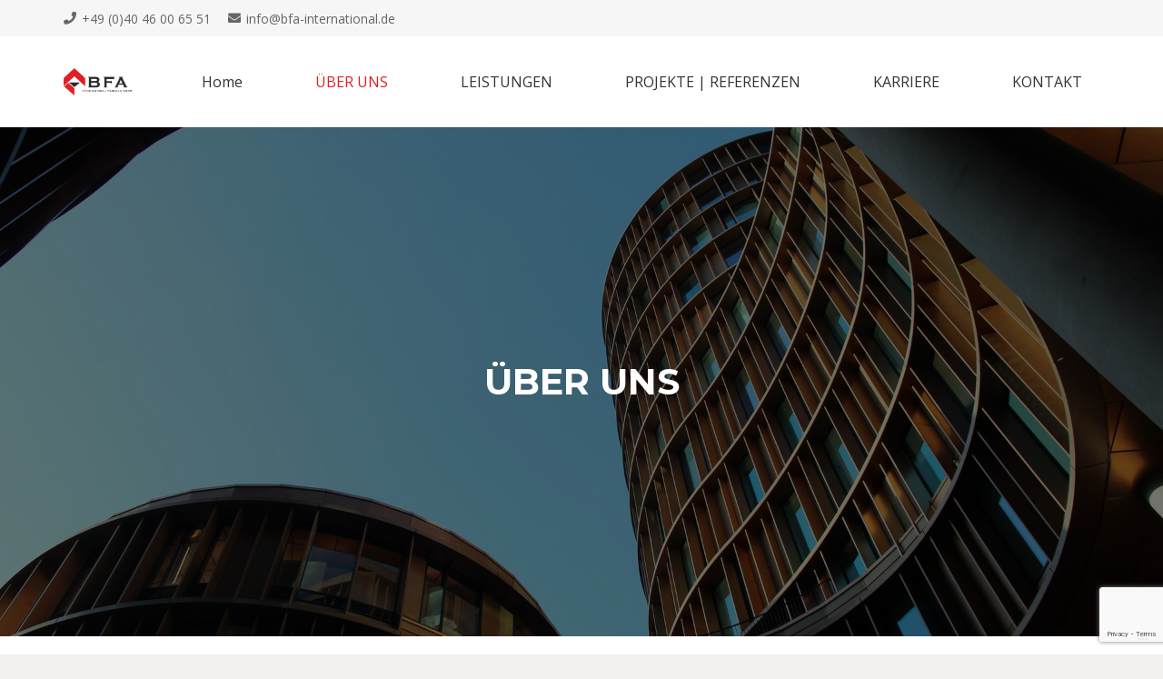

--- FILE ---
content_type: text/html; charset=utf-8
request_url: https://www.google.com/recaptcha/api2/anchor?ar=1&k=6Lcu4wAdAAAAAAw4b8_0VzDmNP-03mwfs23aRK5z&co=aHR0cHM6Ly93d3cuYmZhLWludGVybmF0aW9uYWwuZGU6NDQz&hl=en&v=PoyoqOPhxBO7pBk68S4YbpHZ&size=invisible&anchor-ms=20000&execute-ms=30000&cb=jfxgp22583d3
body_size: 48549
content:
<!DOCTYPE HTML><html dir="ltr" lang="en"><head><meta http-equiv="Content-Type" content="text/html; charset=UTF-8">
<meta http-equiv="X-UA-Compatible" content="IE=edge">
<title>reCAPTCHA</title>
<style type="text/css">
/* cyrillic-ext */
@font-face {
  font-family: 'Roboto';
  font-style: normal;
  font-weight: 400;
  font-stretch: 100%;
  src: url(//fonts.gstatic.com/s/roboto/v48/KFO7CnqEu92Fr1ME7kSn66aGLdTylUAMa3GUBHMdazTgWw.woff2) format('woff2');
  unicode-range: U+0460-052F, U+1C80-1C8A, U+20B4, U+2DE0-2DFF, U+A640-A69F, U+FE2E-FE2F;
}
/* cyrillic */
@font-face {
  font-family: 'Roboto';
  font-style: normal;
  font-weight: 400;
  font-stretch: 100%;
  src: url(//fonts.gstatic.com/s/roboto/v48/KFO7CnqEu92Fr1ME7kSn66aGLdTylUAMa3iUBHMdazTgWw.woff2) format('woff2');
  unicode-range: U+0301, U+0400-045F, U+0490-0491, U+04B0-04B1, U+2116;
}
/* greek-ext */
@font-face {
  font-family: 'Roboto';
  font-style: normal;
  font-weight: 400;
  font-stretch: 100%;
  src: url(//fonts.gstatic.com/s/roboto/v48/KFO7CnqEu92Fr1ME7kSn66aGLdTylUAMa3CUBHMdazTgWw.woff2) format('woff2');
  unicode-range: U+1F00-1FFF;
}
/* greek */
@font-face {
  font-family: 'Roboto';
  font-style: normal;
  font-weight: 400;
  font-stretch: 100%;
  src: url(//fonts.gstatic.com/s/roboto/v48/KFO7CnqEu92Fr1ME7kSn66aGLdTylUAMa3-UBHMdazTgWw.woff2) format('woff2');
  unicode-range: U+0370-0377, U+037A-037F, U+0384-038A, U+038C, U+038E-03A1, U+03A3-03FF;
}
/* math */
@font-face {
  font-family: 'Roboto';
  font-style: normal;
  font-weight: 400;
  font-stretch: 100%;
  src: url(//fonts.gstatic.com/s/roboto/v48/KFO7CnqEu92Fr1ME7kSn66aGLdTylUAMawCUBHMdazTgWw.woff2) format('woff2');
  unicode-range: U+0302-0303, U+0305, U+0307-0308, U+0310, U+0312, U+0315, U+031A, U+0326-0327, U+032C, U+032F-0330, U+0332-0333, U+0338, U+033A, U+0346, U+034D, U+0391-03A1, U+03A3-03A9, U+03B1-03C9, U+03D1, U+03D5-03D6, U+03F0-03F1, U+03F4-03F5, U+2016-2017, U+2034-2038, U+203C, U+2040, U+2043, U+2047, U+2050, U+2057, U+205F, U+2070-2071, U+2074-208E, U+2090-209C, U+20D0-20DC, U+20E1, U+20E5-20EF, U+2100-2112, U+2114-2115, U+2117-2121, U+2123-214F, U+2190, U+2192, U+2194-21AE, U+21B0-21E5, U+21F1-21F2, U+21F4-2211, U+2213-2214, U+2216-22FF, U+2308-230B, U+2310, U+2319, U+231C-2321, U+2336-237A, U+237C, U+2395, U+239B-23B7, U+23D0, U+23DC-23E1, U+2474-2475, U+25AF, U+25B3, U+25B7, U+25BD, U+25C1, U+25CA, U+25CC, U+25FB, U+266D-266F, U+27C0-27FF, U+2900-2AFF, U+2B0E-2B11, U+2B30-2B4C, U+2BFE, U+3030, U+FF5B, U+FF5D, U+1D400-1D7FF, U+1EE00-1EEFF;
}
/* symbols */
@font-face {
  font-family: 'Roboto';
  font-style: normal;
  font-weight: 400;
  font-stretch: 100%;
  src: url(//fonts.gstatic.com/s/roboto/v48/KFO7CnqEu92Fr1ME7kSn66aGLdTylUAMaxKUBHMdazTgWw.woff2) format('woff2');
  unicode-range: U+0001-000C, U+000E-001F, U+007F-009F, U+20DD-20E0, U+20E2-20E4, U+2150-218F, U+2190, U+2192, U+2194-2199, U+21AF, U+21E6-21F0, U+21F3, U+2218-2219, U+2299, U+22C4-22C6, U+2300-243F, U+2440-244A, U+2460-24FF, U+25A0-27BF, U+2800-28FF, U+2921-2922, U+2981, U+29BF, U+29EB, U+2B00-2BFF, U+4DC0-4DFF, U+FFF9-FFFB, U+10140-1018E, U+10190-1019C, U+101A0, U+101D0-101FD, U+102E0-102FB, U+10E60-10E7E, U+1D2C0-1D2D3, U+1D2E0-1D37F, U+1F000-1F0FF, U+1F100-1F1AD, U+1F1E6-1F1FF, U+1F30D-1F30F, U+1F315, U+1F31C, U+1F31E, U+1F320-1F32C, U+1F336, U+1F378, U+1F37D, U+1F382, U+1F393-1F39F, U+1F3A7-1F3A8, U+1F3AC-1F3AF, U+1F3C2, U+1F3C4-1F3C6, U+1F3CA-1F3CE, U+1F3D4-1F3E0, U+1F3ED, U+1F3F1-1F3F3, U+1F3F5-1F3F7, U+1F408, U+1F415, U+1F41F, U+1F426, U+1F43F, U+1F441-1F442, U+1F444, U+1F446-1F449, U+1F44C-1F44E, U+1F453, U+1F46A, U+1F47D, U+1F4A3, U+1F4B0, U+1F4B3, U+1F4B9, U+1F4BB, U+1F4BF, U+1F4C8-1F4CB, U+1F4D6, U+1F4DA, U+1F4DF, U+1F4E3-1F4E6, U+1F4EA-1F4ED, U+1F4F7, U+1F4F9-1F4FB, U+1F4FD-1F4FE, U+1F503, U+1F507-1F50B, U+1F50D, U+1F512-1F513, U+1F53E-1F54A, U+1F54F-1F5FA, U+1F610, U+1F650-1F67F, U+1F687, U+1F68D, U+1F691, U+1F694, U+1F698, U+1F6AD, U+1F6B2, U+1F6B9-1F6BA, U+1F6BC, U+1F6C6-1F6CF, U+1F6D3-1F6D7, U+1F6E0-1F6EA, U+1F6F0-1F6F3, U+1F6F7-1F6FC, U+1F700-1F7FF, U+1F800-1F80B, U+1F810-1F847, U+1F850-1F859, U+1F860-1F887, U+1F890-1F8AD, U+1F8B0-1F8BB, U+1F8C0-1F8C1, U+1F900-1F90B, U+1F93B, U+1F946, U+1F984, U+1F996, U+1F9E9, U+1FA00-1FA6F, U+1FA70-1FA7C, U+1FA80-1FA89, U+1FA8F-1FAC6, U+1FACE-1FADC, U+1FADF-1FAE9, U+1FAF0-1FAF8, U+1FB00-1FBFF;
}
/* vietnamese */
@font-face {
  font-family: 'Roboto';
  font-style: normal;
  font-weight: 400;
  font-stretch: 100%;
  src: url(//fonts.gstatic.com/s/roboto/v48/KFO7CnqEu92Fr1ME7kSn66aGLdTylUAMa3OUBHMdazTgWw.woff2) format('woff2');
  unicode-range: U+0102-0103, U+0110-0111, U+0128-0129, U+0168-0169, U+01A0-01A1, U+01AF-01B0, U+0300-0301, U+0303-0304, U+0308-0309, U+0323, U+0329, U+1EA0-1EF9, U+20AB;
}
/* latin-ext */
@font-face {
  font-family: 'Roboto';
  font-style: normal;
  font-weight: 400;
  font-stretch: 100%;
  src: url(//fonts.gstatic.com/s/roboto/v48/KFO7CnqEu92Fr1ME7kSn66aGLdTylUAMa3KUBHMdazTgWw.woff2) format('woff2');
  unicode-range: U+0100-02BA, U+02BD-02C5, U+02C7-02CC, U+02CE-02D7, U+02DD-02FF, U+0304, U+0308, U+0329, U+1D00-1DBF, U+1E00-1E9F, U+1EF2-1EFF, U+2020, U+20A0-20AB, U+20AD-20C0, U+2113, U+2C60-2C7F, U+A720-A7FF;
}
/* latin */
@font-face {
  font-family: 'Roboto';
  font-style: normal;
  font-weight: 400;
  font-stretch: 100%;
  src: url(//fonts.gstatic.com/s/roboto/v48/KFO7CnqEu92Fr1ME7kSn66aGLdTylUAMa3yUBHMdazQ.woff2) format('woff2');
  unicode-range: U+0000-00FF, U+0131, U+0152-0153, U+02BB-02BC, U+02C6, U+02DA, U+02DC, U+0304, U+0308, U+0329, U+2000-206F, U+20AC, U+2122, U+2191, U+2193, U+2212, U+2215, U+FEFF, U+FFFD;
}
/* cyrillic-ext */
@font-face {
  font-family: 'Roboto';
  font-style: normal;
  font-weight: 500;
  font-stretch: 100%;
  src: url(//fonts.gstatic.com/s/roboto/v48/KFO7CnqEu92Fr1ME7kSn66aGLdTylUAMa3GUBHMdazTgWw.woff2) format('woff2');
  unicode-range: U+0460-052F, U+1C80-1C8A, U+20B4, U+2DE0-2DFF, U+A640-A69F, U+FE2E-FE2F;
}
/* cyrillic */
@font-face {
  font-family: 'Roboto';
  font-style: normal;
  font-weight: 500;
  font-stretch: 100%;
  src: url(//fonts.gstatic.com/s/roboto/v48/KFO7CnqEu92Fr1ME7kSn66aGLdTylUAMa3iUBHMdazTgWw.woff2) format('woff2');
  unicode-range: U+0301, U+0400-045F, U+0490-0491, U+04B0-04B1, U+2116;
}
/* greek-ext */
@font-face {
  font-family: 'Roboto';
  font-style: normal;
  font-weight: 500;
  font-stretch: 100%;
  src: url(//fonts.gstatic.com/s/roboto/v48/KFO7CnqEu92Fr1ME7kSn66aGLdTylUAMa3CUBHMdazTgWw.woff2) format('woff2');
  unicode-range: U+1F00-1FFF;
}
/* greek */
@font-face {
  font-family: 'Roboto';
  font-style: normal;
  font-weight: 500;
  font-stretch: 100%;
  src: url(//fonts.gstatic.com/s/roboto/v48/KFO7CnqEu92Fr1ME7kSn66aGLdTylUAMa3-UBHMdazTgWw.woff2) format('woff2');
  unicode-range: U+0370-0377, U+037A-037F, U+0384-038A, U+038C, U+038E-03A1, U+03A3-03FF;
}
/* math */
@font-face {
  font-family: 'Roboto';
  font-style: normal;
  font-weight: 500;
  font-stretch: 100%;
  src: url(//fonts.gstatic.com/s/roboto/v48/KFO7CnqEu92Fr1ME7kSn66aGLdTylUAMawCUBHMdazTgWw.woff2) format('woff2');
  unicode-range: U+0302-0303, U+0305, U+0307-0308, U+0310, U+0312, U+0315, U+031A, U+0326-0327, U+032C, U+032F-0330, U+0332-0333, U+0338, U+033A, U+0346, U+034D, U+0391-03A1, U+03A3-03A9, U+03B1-03C9, U+03D1, U+03D5-03D6, U+03F0-03F1, U+03F4-03F5, U+2016-2017, U+2034-2038, U+203C, U+2040, U+2043, U+2047, U+2050, U+2057, U+205F, U+2070-2071, U+2074-208E, U+2090-209C, U+20D0-20DC, U+20E1, U+20E5-20EF, U+2100-2112, U+2114-2115, U+2117-2121, U+2123-214F, U+2190, U+2192, U+2194-21AE, U+21B0-21E5, U+21F1-21F2, U+21F4-2211, U+2213-2214, U+2216-22FF, U+2308-230B, U+2310, U+2319, U+231C-2321, U+2336-237A, U+237C, U+2395, U+239B-23B7, U+23D0, U+23DC-23E1, U+2474-2475, U+25AF, U+25B3, U+25B7, U+25BD, U+25C1, U+25CA, U+25CC, U+25FB, U+266D-266F, U+27C0-27FF, U+2900-2AFF, U+2B0E-2B11, U+2B30-2B4C, U+2BFE, U+3030, U+FF5B, U+FF5D, U+1D400-1D7FF, U+1EE00-1EEFF;
}
/* symbols */
@font-face {
  font-family: 'Roboto';
  font-style: normal;
  font-weight: 500;
  font-stretch: 100%;
  src: url(//fonts.gstatic.com/s/roboto/v48/KFO7CnqEu92Fr1ME7kSn66aGLdTylUAMaxKUBHMdazTgWw.woff2) format('woff2');
  unicode-range: U+0001-000C, U+000E-001F, U+007F-009F, U+20DD-20E0, U+20E2-20E4, U+2150-218F, U+2190, U+2192, U+2194-2199, U+21AF, U+21E6-21F0, U+21F3, U+2218-2219, U+2299, U+22C4-22C6, U+2300-243F, U+2440-244A, U+2460-24FF, U+25A0-27BF, U+2800-28FF, U+2921-2922, U+2981, U+29BF, U+29EB, U+2B00-2BFF, U+4DC0-4DFF, U+FFF9-FFFB, U+10140-1018E, U+10190-1019C, U+101A0, U+101D0-101FD, U+102E0-102FB, U+10E60-10E7E, U+1D2C0-1D2D3, U+1D2E0-1D37F, U+1F000-1F0FF, U+1F100-1F1AD, U+1F1E6-1F1FF, U+1F30D-1F30F, U+1F315, U+1F31C, U+1F31E, U+1F320-1F32C, U+1F336, U+1F378, U+1F37D, U+1F382, U+1F393-1F39F, U+1F3A7-1F3A8, U+1F3AC-1F3AF, U+1F3C2, U+1F3C4-1F3C6, U+1F3CA-1F3CE, U+1F3D4-1F3E0, U+1F3ED, U+1F3F1-1F3F3, U+1F3F5-1F3F7, U+1F408, U+1F415, U+1F41F, U+1F426, U+1F43F, U+1F441-1F442, U+1F444, U+1F446-1F449, U+1F44C-1F44E, U+1F453, U+1F46A, U+1F47D, U+1F4A3, U+1F4B0, U+1F4B3, U+1F4B9, U+1F4BB, U+1F4BF, U+1F4C8-1F4CB, U+1F4D6, U+1F4DA, U+1F4DF, U+1F4E3-1F4E6, U+1F4EA-1F4ED, U+1F4F7, U+1F4F9-1F4FB, U+1F4FD-1F4FE, U+1F503, U+1F507-1F50B, U+1F50D, U+1F512-1F513, U+1F53E-1F54A, U+1F54F-1F5FA, U+1F610, U+1F650-1F67F, U+1F687, U+1F68D, U+1F691, U+1F694, U+1F698, U+1F6AD, U+1F6B2, U+1F6B9-1F6BA, U+1F6BC, U+1F6C6-1F6CF, U+1F6D3-1F6D7, U+1F6E0-1F6EA, U+1F6F0-1F6F3, U+1F6F7-1F6FC, U+1F700-1F7FF, U+1F800-1F80B, U+1F810-1F847, U+1F850-1F859, U+1F860-1F887, U+1F890-1F8AD, U+1F8B0-1F8BB, U+1F8C0-1F8C1, U+1F900-1F90B, U+1F93B, U+1F946, U+1F984, U+1F996, U+1F9E9, U+1FA00-1FA6F, U+1FA70-1FA7C, U+1FA80-1FA89, U+1FA8F-1FAC6, U+1FACE-1FADC, U+1FADF-1FAE9, U+1FAF0-1FAF8, U+1FB00-1FBFF;
}
/* vietnamese */
@font-face {
  font-family: 'Roboto';
  font-style: normal;
  font-weight: 500;
  font-stretch: 100%;
  src: url(//fonts.gstatic.com/s/roboto/v48/KFO7CnqEu92Fr1ME7kSn66aGLdTylUAMa3OUBHMdazTgWw.woff2) format('woff2');
  unicode-range: U+0102-0103, U+0110-0111, U+0128-0129, U+0168-0169, U+01A0-01A1, U+01AF-01B0, U+0300-0301, U+0303-0304, U+0308-0309, U+0323, U+0329, U+1EA0-1EF9, U+20AB;
}
/* latin-ext */
@font-face {
  font-family: 'Roboto';
  font-style: normal;
  font-weight: 500;
  font-stretch: 100%;
  src: url(//fonts.gstatic.com/s/roboto/v48/KFO7CnqEu92Fr1ME7kSn66aGLdTylUAMa3KUBHMdazTgWw.woff2) format('woff2');
  unicode-range: U+0100-02BA, U+02BD-02C5, U+02C7-02CC, U+02CE-02D7, U+02DD-02FF, U+0304, U+0308, U+0329, U+1D00-1DBF, U+1E00-1E9F, U+1EF2-1EFF, U+2020, U+20A0-20AB, U+20AD-20C0, U+2113, U+2C60-2C7F, U+A720-A7FF;
}
/* latin */
@font-face {
  font-family: 'Roboto';
  font-style: normal;
  font-weight: 500;
  font-stretch: 100%;
  src: url(//fonts.gstatic.com/s/roboto/v48/KFO7CnqEu92Fr1ME7kSn66aGLdTylUAMa3yUBHMdazQ.woff2) format('woff2');
  unicode-range: U+0000-00FF, U+0131, U+0152-0153, U+02BB-02BC, U+02C6, U+02DA, U+02DC, U+0304, U+0308, U+0329, U+2000-206F, U+20AC, U+2122, U+2191, U+2193, U+2212, U+2215, U+FEFF, U+FFFD;
}
/* cyrillic-ext */
@font-face {
  font-family: 'Roboto';
  font-style: normal;
  font-weight: 900;
  font-stretch: 100%;
  src: url(//fonts.gstatic.com/s/roboto/v48/KFO7CnqEu92Fr1ME7kSn66aGLdTylUAMa3GUBHMdazTgWw.woff2) format('woff2');
  unicode-range: U+0460-052F, U+1C80-1C8A, U+20B4, U+2DE0-2DFF, U+A640-A69F, U+FE2E-FE2F;
}
/* cyrillic */
@font-face {
  font-family: 'Roboto';
  font-style: normal;
  font-weight: 900;
  font-stretch: 100%;
  src: url(//fonts.gstatic.com/s/roboto/v48/KFO7CnqEu92Fr1ME7kSn66aGLdTylUAMa3iUBHMdazTgWw.woff2) format('woff2');
  unicode-range: U+0301, U+0400-045F, U+0490-0491, U+04B0-04B1, U+2116;
}
/* greek-ext */
@font-face {
  font-family: 'Roboto';
  font-style: normal;
  font-weight: 900;
  font-stretch: 100%;
  src: url(//fonts.gstatic.com/s/roboto/v48/KFO7CnqEu92Fr1ME7kSn66aGLdTylUAMa3CUBHMdazTgWw.woff2) format('woff2');
  unicode-range: U+1F00-1FFF;
}
/* greek */
@font-face {
  font-family: 'Roboto';
  font-style: normal;
  font-weight: 900;
  font-stretch: 100%;
  src: url(//fonts.gstatic.com/s/roboto/v48/KFO7CnqEu92Fr1ME7kSn66aGLdTylUAMa3-UBHMdazTgWw.woff2) format('woff2');
  unicode-range: U+0370-0377, U+037A-037F, U+0384-038A, U+038C, U+038E-03A1, U+03A3-03FF;
}
/* math */
@font-face {
  font-family: 'Roboto';
  font-style: normal;
  font-weight: 900;
  font-stretch: 100%;
  src: url(//fonts.gstatic.com/s/roboto/v48/KFO7CnqEu92Fr1ME7kSn66aGLdTylUAMawCUBHMdazTgWw.woff2) format('woff2');
  unicode-range: U+0302-0303, U+0305, U+0307-0308, U+0310, U+0312, U+0315, U+031A, U+0326-0327, U+032C, U+032F-0330, U+0332-0333, U+0338, U+033A, U+0346, U+034D, U+0391-03A1, U+03A3-03A9, U+03B1-03C9, U+03D1, U+03D5-03D6, U+03F0-03F1, U+03F4-03F5, U+2016-2017, U+2034-2038, U+203C, U+2040, U+2043, U+2047, U+2050, U+2057, U+205F, U+2070-2071, U+2074-208E, U+2090-209C, U+20D0-20DC, U+20E1, U+20E5-20EF, U+2100-2112, U+2114-2115, U+2117-2121, U+2123-214F, U+2190, U+2192, U+2194-21AE, U+21B0-21E5, U+21F1-21F2, U+21F4-2211, U+2213-2214, U+2216-22FF, U+2308-230B, U+2310, U+2319, U+231C-2321, U+2336-237A, U+237C, U+2395, U+239B-23B7, U+23D0, U+23DC-23E1, U+2474-2475, U+25AF, U+25B3, U+25B7, U+25BD, U+25C1, U+25CA, U+25CC, U+25FB, U+266D-266F, U+27C0-27FF, U+2900-2AFF, U+2B0E-2B11, U+2B30-2B4C, U+2BFE, U+3030, U+FF5B, U+FF5D, U+1D400-1D7FF, U+1EE00-1EEFF;
}
/* symbols */
@font-face {
  font-family: 'Roboto';
  font-style: normal;
  font-weight: 900;
  font-stretch: 100%;
  src: url(//fonts.gstatic.com/s/roboto/v48/KFO7CnqEu92Fr1ME7kSn66aGLdTylUAMaxKUBHMdazTgWw.woff2) format('woff2');
  unicode-range: U+0001-000C, U+000E-001F, U+007F-009F, U+20DD-20E0, U+20E2-20E4, U+2150-218F, U+2190, U+2192, U+2194-2199, U+21AF, U+21E6-21F0, U+21F3, U+2218-2219, U+2299, U+22C4-22C6, U+2300-243F, U+2440-244A, U+2460-24FF, U+25A0-27BF, U+2800-28FF, U+2921-2922, U+2981, U+29BF, U+29EB, U+2B00-2BFF, U+4DC0-4DFF, U+FFF9-FFFB, U+10140-1018E, U+10190-1019C, U+101A0, U+101D0-101FD, U+102E0-102FB, U+10E60-10E7E, U+1D2C0-1D2D3, U+1D2E0-1D37F, U+1F000-1F0FF, U+1F100-1F1AD, U+1F1E6-1F1FF, U+1F30D-1F30F, U+1F315, U+1F31C, U+1F31E, U+1F320-1F32C, U+1F336, U+1F378, U+1F37D, U+1F382, U+1F393-1F39F, U+1F3A7-1F3A8, U+1F3AC-1F3AF, U+1F3C2, U+1F3C4-1F3C6, U+1F3CA-1F3CE, U+1F3D4-1F3E0, U+1F3ED, U+1F3F1-1F3F3, U+1F3F5-1F3F7, U+1F408, U+1F415, U+1F41F, U+1F426, U+1F43F, U+1F441-1F442, U+1F444, U+1F446-1F449, U+1F44C-1F44E, U+1F453, U+1F46A, U+1F47D, U+1F4A3, U+1F4B0, U+1F4B3, U+1F4B9, U+1F4BB, U+1F4BF, U+1F4C8-1F4CB, U+1F4D6, U+1F4DA, U+1F4DF, U+1F4E3-1F4E6, U+1F4EA-1F4ED, U+1F4F7, U+1F4F9-1F4FB, U+1F4FD-1F4FE, U+1F503, U+1F507-1F50B, U+1F50D, U+1F512-1F513, U+1F53E-1F54A, U+1F54F-1F5FA, U+1F610, U+1F650-1F67F, U+1F687, U+1F68D, U+1F691, U+1F694, U+1F698, U+1F6AD, U+1F6B2, U+1F6B9-1F6BA, U+1F6BC, U+1F6C6-1F6CF, U+1F6D3-1F6D7, U+1F6E0-1F6EA, U+1F6F0-1F6F3, U+1F6F7-1F6FC, U+1F700-1F7FF, U+1F800-1F80B, U+1F810-1F847, U+1F850-1F859, U+1F860-1F887, U+1F890-1F8AD, U+1F8B0-1F8BB, U+1F8C0-1F8C1, U+1F900-1F90B, U+1F93B, U+1F946, U+1F984, U+1F996, U+1F9E9, U+1FA00-1FA6F, U+1FA70-1FA7C, U+1FA80-1FA89, U+1FA8F-1FAC6, U+1FACE-1FADC, U+1FADF-1FAE9, U+1FAF0-1FAF8, U+1FB00-1FBFF;
}
/* vietnamese */
@font-face {
  font-family: 'Roboto';
  font-style: normal;
  font-weight: 900;
  font-stretch: 100%;
  src: url(//fonts.gstatic.com/s/roboto/v48/KFO7CnqEu92Fr1ME7kSn66aGLdTylUAMa3OUBHMdazTgWw.woff2) format('woff2');
  unicode-range: U+0102-0103, U+0110-0111, U+0128-0129, U+0168-0169, U+01A0-01A1, U+01AF-01B0, U+0300-0301, U+0303-0304, U+0308-0309, U+0323, U+0329, U+1EA0-1EF9, U+20AB;
}
/* latin-ext */
@font-face {
  font-family: 'Roboto';
  font-style: normal;
  font-weight: 900;
  font-stretch: 100%;
  src: url(//fonts.gstatic.com/s/roboto/v48/KFO7CnqEu92Fr1ME7kSn66aGLdTylUAMa3KUBHMdazTgWw.woff2) format('woff2');
  unicode-range: U+0100-02BA, U+02BD-02C5, U+02C7-02CC, U+02CE-02D7, U+02DD-02FF, U+0304, U+0308, U+0329, U+1D00-1DBF, U+1E00-1E9F, U+1EF2-1EFF, U+2020, U+20A0-20AB, U+20AD-20C0, U+2113, U+2C60-2C7F, U+A720-A7FF;
}
/* latin */
@font-face {
  font-family: 'Roboto';
  font-style: normal;
  font-weight: 900;
  font-stretch: 100%;
  src: url(//fonts.gstatic.com/s/roboto/v48/KFO7CnqEu92Fr1ME7kSn66aGLdTylUAMa3yUBHMdazQ.woff2) format('woff2');
  unicode-range: U+0000-00FF, U+0131, U+0152-0153, U+02BB-02BC, U+02C6, U+02DA, U+02DC, U+0304, U+0308, U+0329, U+2000-206F, U+20AC, U+2122, U+2191, U+2193, U+2212, U+2215, U+FEFF, U+FFFD;
}

</style>
<link rel="stylesheet" type="text/css" href="https://www.gstatic.com/recaptcha/releases/PoyoqOPhxBO7pBk68S4YbpHZ/styles__ltr.css">
<script nonce="MYbKOdzG-VaWmjFQQCyIUw" type="text/javascript">window['__recaptcha_api'] = 'https://www.google.com/recaptcha/api2/';</script>
<script type="text/javascript" src="https://www.gstatic.com/recaptcha/releases/PoyoqOPhxBO7pBk68S4YbpHZ/recaptcha__en.js" nonce="MYbKOdzG-VaWmjFQQCyIUw">
      
    </script></head>
<body><div id="rc-anchor-alert" class="rc-anchor-alert"></div>
<input type="hidden" id="recaptcha-token" value="[base64]">
<script type="text/javascript" nonce="MYbKOdzG-VaWmjFQQCyIUw">
      recaptcha.anchor.Main.init("[\x22ainput\x22,[\x22bgdata\x22,\x22\x22,\[base64]/[base64]/MjU1Ong/[base64]/[base64]/[base64]/[base64]/[base64]/[base64]/[base64]/[base64]/[base64]/[base64]/[base64]/[base64]/[base64]/[base64]/[base64]\\u003d\x22,\[base64]\\u003d\x22,\x22w71OwpvDnsOdwrgpGnDDnB4awqEoL8O2W3dvXcKFwqVKTcOKwoXDosOAAU7CosKvw6LCuAbDhcK/w73Dh8K4wr4ewqpyQVZUw6LCrxtbfMKEw7PCicK/Z8Ocw4rDgMKUwolWQF9fDsKrBsKYwp0TAMOIIMOHMMO2w5HDulbCrGzDqcKqwqTChsKOwqlsfMO4wqnDqUcMICfCmygBw4EpwoUpwobCkl7Cl8Ozw53DslhVwrrCqcOLCT/Cm8O9w4JEwrrClTVow5tlwqgfw7pRw4HDnsO4c8O4wrw6wpRZBcK6C8OYSCXCjWjDnsO+UMK2bsK/wqJpw61hK8OPw6cpwrRow4w7M8K0w6/CtsOcc0sNw4YQwrzDjsOhB8OLw7HCr8KkwodIwpHDmsKmw6LDl8OICAYRwpFvw6g8Fg5Mw5t4OsOdMMOhwppywrV+wq3CvsKqwrE8JMKwwr/CrsKbMETDrcK9cDFQw5BNMF/CncOUIcOhwqLDnMKew7rDphYSw5vCs8KbwrgLw6jChyjCm8OIwrfCusKDwqc3CyXCsF5yasOuY8KgaMKCDcOkXsO7w6VQEAXDt8KWbMOWbwF3A8Kow5wLw63Cq8KKwqcww5rDmcO7w7/Dp01sQzNgVDxvOy7Dl8Ovw4rCrcO8UBZEACjCtMKGKk9Dw75ZY2JYw7QqUy9YCcKXw7/CojEjaMOmSsOLY8K2w65xw7PDrR16w5vDpsOYS8KWFcK3I8O/wpwEbyDCk1zCgMKnVMOZOxvDlWsANC1zwoQww6TDr8Kpw7tzasOAwqhzw6LCoBZFwoTDqjTDt8OvCR1LwqxSEU5zw5jCk2vDqcKAOcKfXQc3dMOrwofCgwrCpsKERMKFwpTCukzDrm8yMsKiAlTCl8KgwrkqwrLDrGfDmE90w4F5biTDqsKNHsOzw7/DrjVaZgFmS8KLQsKqIijCo8OfE8K0w6BfV8K9wpBPasKpwroRVEXDs8Omw5vCicObw6QuaRVUwonDoVAqWVnCgz0qwq5PwqDDrEl6wrMgJCdEw7cZwr7DhcKww7/DqTBmwq0cCcKAw7E1BsKiwpjCpcKyacKTw4QxWHk+w7DDtsOidQ7Dj8Kkw7pIw6nDv1wIwqFAf8K9wqLChMKPOcKWIhvCgQVGQU7CgsKUH3rDiXXDvcK6wq/[base64]/Dk8KmTCvCnwVDw67DvRPDlHM/wqp2w5PCvX0mQSA+w7PDt0t/[base64]/DmsKGcn0xw6DCksOkw70bQj97WSvCqSVpw6LCrMKaQFvCjCIcJBTCpA/DiMKDAV97HWvCi0hUw5xZwqPCgMO5w4rDoVzDp8OFBsOfwqHDjCkYwr/CsFHDtFAgSXLDvAZnwpQZBsOVw44uw4x6wq0iw5ozw79GCsO/w48aw4jCpWE9FQrCo8KYWMKnfcOPw5U8ZcO4eGvCg3spwpHCshrDvVpNwpEuw7kpXh0rJx7DmSjDrsOXBsKEcyTDpsKEw6ldHTR0w5/CoMKTdS3DjT9cw5bDlsK+wr/CkMKuS8KvZkU9aTRZw5Yow6J7w6hZwrjCqkTDk2fDvxRdw6/DlBUIw5xwcXhTw6LDkBrCrcKDERJAOm7DqUXCtsK3MEvDgsO0w4JscBcNwq1CXcKoOMOywqhKw6U+UsOLVcKHwotww6nCpW/CqsO+wow2YMOsw7cUQjHCv25uBMOxSMO2I8OyecKZQ0XDoQLDkXzDtU/DhxjDpcOBw7dlwq9QwqXCp8KJw4vCm1lcw6YoBMKvwrrDnMKfwpnCpTkfUMKsc8KYw4MYAS/Dj8Oiwog5KMK+ecOBD2bDpsKPw4dgO25FbSLCrhvDisKSISTDglBew5zCqhPDtSnDpcKcIGrDlkzCg8OKbUs0wp4Lw7Q1XcOje3daw4XCuVHCo8KoHHnCpXnCmhtJwrHDomrCh8ORwpTCiwBtcsK7ScKZw7lBWsKSw5Y4a8K9wqrClillZgstJmTDkSpJwqEyRHg/Whcew5MDwojDhTRHHMOtWzPDtCXCv3/Dp8KgfsKXw5xzY3oawrAdc0MbY8OYbUEAwr7DiHNBwpxjbcKJGRACJMOlw4DDpsO2wrnDkcOVRcO2wp4qUsKzw6nDlMOVwqLDgXcHcQrDjmwFwqfCv0jDhRAFwrQAMcK4wr/[base64]/W3Zpw6jDrcOKfcOqwp1wwrV0wrMpw5JGeMKCw4TDlcO7cSnDlsO/[base64]/ChsOtw4DDnsK5w6DDrm5nw5lnXg1xw55LXHkFHnPDg8OSCHvCpGvCmBTDhcOrORTCqMKOPGvCgmHCnCJAIsOFw7LCvUDDmHgHM3jDgWbDs8KPwp04G3AJZsOtWsOUwr/CqMO1ehTDqjrChMOkDcO8w43DsMKjZzfDjjrDvFhpw7zCpcOqEsO3fTU6LEvCl8KbEsOWBcKYJXfCgsKLBsKAQhfDlT3DtMOHOMKbwq4xwq/CjcORw7DDjhY8B1vDi24PwovCvMKGRcKZw5HCsBDClcKdw6nDvsKjLxnCicOUBhofw4s2W17Cl8OZwr7DicO3bAB3w5wYworDplNywp47WljDkjs9w4DDh3PDsRTDt8OsYiTDscKbwoDDuMKfw4oGSzUvw41YF8OsR8OAHkzCmMKewq/[base64]/wpHDssOCwrcuHQdXacOCXSnCjVgDwpkhwr/CggrDmQXDpsKNwpYqwrPDoELCsMK/w6fCnz7DvcKdVMOkw69bAnrCr8O3UyYjwrN6w6/[base64]/VhDCicKKw6QhTGrDlMOvw4ZawqYQKMOJLcKDCxDCp1R+L8Kvw47DkB9eC8OxOsOQw4YsWMOPwrpVHl4Swp0IMl7ClMOhw5xfRQjChnBOBhPDjSkZIsKGwozDuy4qw4DDvMKfw6VTLcKew6jCsMKxP8OVwqTDhSfDrE0TXsK8w6gRw7hAacOywr87P8Kxw5/CmypMAA/Ct3s7FSp9w7zCoCLCgsK3w4DDk0x/BcKjSAbCtnbDmlbDjhzDuSrDiMKgw5XDnQd+wqo/[base64]/Dny/Dg8OEwp3DjcK6wpxcPwAZG1BAenrDgSjDncOww6HDl8KfQ8Opw5E9LjfCskQxUyHClA1ARMOXbsKcG2zDj3zDuSTDhG3CmkHDvcOzI0Yqw6jDtcOyL0PDtcKMbMKOwpR+wr/[base64]/AcK1wpPCn8KVZn56DSbCk1TCicKPQMOvZsKJIkrCisKHa8OyEsKpNMO/w7/Dox7DoFIjNcObwo/CrkPDrSsywq3DisOfw4DCjsKcE1zCqMK0wqERw53Cq8OZw4HDtkHCjMKewrzDvTzClsK7w6PDpkPDisKsTiXCqsKOwq/CtHvDhDvDvy0Fw5JTJsO+cMOVwqnCpgXCo8Oyw61KYcOhwr7Cq8KwdXoTwqbDjW/CusKGwo5swr0/[base64]/DoSDCq2wvw4XCmMOcwqE/w7fCrMOWV8O/JcKjw6rCkMO/Fx4tIFvCm8KUB8OMwoorA8K+PwnDksKvB8OmASzDiHHCvMOgw6XCoELCp8KCK8Klw5/CjTIVCRrDswAIwpbDk8KIa8OGTcKNNcKYw5vDkl3Cp8OfwpHCscKeI09Mw4/[base64]/CuCXCmXjDqnbDjWbDlnRJwqfClTvCpsOBwo3CgSbCrcO/[base64]/ChglAOMKVw43DlX0aA8OdWEDDtsKOwrfCssOkLMKIesKcw4TCvSfCty5iP27Ds8KAUsOzwofCulbCksOlw491w6/CuWLCnEnCtsObacOfw68QdcOkw6jDoMOvw7B0wq7DvkjCtA9vVWESG38GaMOLdSHCkiHDssO+wq3DgMOuw4Abw6/CrVE0wqBSwrDDicKecA5jG8K4WsO/QsORwrfDqMOOwrjCj33DgFAmEsK2VMKIecK1O8OKw6zDpVk5wrDCqEBpwog3w6wmw4zDnMK8w6HDuFHCsWvDmsOuHwrDpxDCtMOmK09Yw6xVw57Ds8OKw5tYGArCpsOHFn0jHVliDsOwwrRQwqdiM24Aw6hew57CsMOgw7PDs8O3wrlIdMKlw6F/w7PCt8O1wr1zYcOKGw7DlsOlw5R0LsK0wrfDmcOwXcOEw7hQw54OwqtNw4LCnMKHw6gkwpfCkVXDtlUAwrTDpFrDqhlgTXDDon/Dl8KJw6DCtmnCp8Kyw47CpW/DvsOJI8Ovw47CksOsQxRgwozDs8OEX0jDoXJ3w67DoC0Gwq5SCnTDugBnw7YSSFnDuhnDv3bCrF5rP18cAcOWw51aXMKMKjbDq8OpwqDDqcO5bsO4Y8OWwp/Do37CncOzanIKw77DsDrDvcKjEsOQEsO1w63Ds8KnBsKVw7rCm8OgbMOHw4fCusKQwpLCncOqXSJ7w5vDhBvDi8KLw4NBSMKVw65MOsOWK8OTOA7CjsOqEsOQSMOtwrY+WMKIwpXDtXRhw4MpBmxiBsOGDD3CplBXPMOTZ8K7w5jDiRjDgWXDt0RDwoDCrEw/w7fCmhwpIRXDi8KNw78Kw5Q2Px/CijEawpnCgSViKEnChMOkw5LDoWxXRcK0woY8w7XCpMOGwonDqsOiYsKjwqQ4ecO/Q8OXM8OFB3N1wqnCucKHbcKdJj4cF8OoOWrDgsO9w7Z8QX3DhUTCtGzCucO5w7XDjgnCpyrDt8OIwr4Gw4tewqNhwo/[base64]/CimfDgcOYwqIRQCjCnlrCqMO7wrhbClVWwohkT3zClhbCk8O8dQctwozDrDgBahssd18ga0LDtDNBw4Msw5JtNcKZw4pcL8OEesKJw5tiw7gFVidAw5rDlGhhw5V3LcOfw7k6woLDkXbClTAIU8Oww4NAwp4WWMKlwo/DmSnDkSDDl8KLw73DnWhITxxFwq/[base64]/[base64]/WSYZwpwLNz56wpTDl3JgcsKlwpnCkVJWMR7ChGZUw7TDk2xmw7LCp8OUXQJ+Q1TDpj3CkB8PNmxQw5pEw4E9MsOJwpPCv8OpQggZwolNASfCtcOVw6w6wr1bw53CpH/ClcK1AzTCqSRue8O6eFDDvyJARsKrwqY3O1h1BcOqw6QXfcKEFcOnQ19MXA3CucOnQ8OrVH/[base64]/CsD3DnsKew5LCucOWSMO4QcOcQH56w4Jgw7rCgXvDkMOtEsO6w6t+w67DiB9NMmfDkXHCsXhJwrbCkW0hChfDpMK4fkNRw6R5SMKCBlPCmDpcBcOqw71ww47Ds8K8UjHDnMO2wqFJUMKeD1zDl0Esw5pXwodZF0Zbw6nDksOgwo8mRkE8Iy/Ck8OnI8KtbMKgw5tFGg85wqAnw4DCjn0kw5TDrcKbGsKLBMOMAcOaYFLCkzcxe3XCv8KhwpVOQcOpw77DqsOiZSzCknvDkMOuJMO+woUHwpLDt8O+wrjDnsKQY8O+w4TCo0k/esOMwo3Cv8OMKV3DvGE4WcOqFGJmw6TDl8OXR1zDnykvDsOkw75WXHYwYwLCjMOnw7R9bMK+Nn3Dqn3Ds8Kbw7gewoQEwqfDsV/DuE43wqLCs8Kywr9CC8KxVsKvNSvCsMKHHEoSwqVmeVUzYGXCqcKbwocMRFwDEcKAw6/CoGLDicKcw41Mw5NcwojDucORG0M6ccOVCizCrj/[base64]/wrFMbjnCksOxwp/CghHDkGnDtsOqNcKrwqPDllTDqmPDoWLCk3Akw6omS8OhwqHCmsO4w4AJwpDDvcOgMT1Iw7lvX8ONZEB3wqwnw73DhnEEUkvCoh/Cv8K7w5hrRMO0wqYWw70vw4jDg8KzcnpGwrnCmjUNV8KMGcO/FcO3wrnDmFwqbcKQwpjCnsOIGXdQw5TDu8OqwrgcMMOpw4/Cq2ZHTSPCuDTDlcOnwos4w7XDq8KGwo/DswTDqUnCmRXDisOgwocWwr9fe8KUwrdcECMxe8KxKG8xJMKqwoIVw4rCoxfDmSvDkm/DrcKwwpPCumLCq8KmwqLDi2XDr8Otw67CgiI5w68Sw6NgwpQbXWtPNMKPw7ExwpjDpMOhw7XDhcK2eTnCq8OtOxcmb8KpccOrUcK6w7tdE8KIwpM2DxjCpMKPwp3ChWVKw5TCoQzDhC/[base64]/DmTDDoF9AKSU+wrF9GsKGw6NBw48Le1R7GcOYUXLCncOhAEYWwrvCg1XCokXDqwrCoXx/fk4Lw5VKw4fDtiPChn3DjsK2wqY6wrXDlFkuElN4wr/DsiA7CDg3FhfCrMKaw5UZw6Nmw4xUEMKhGsKXw7gawrJuS1DDtcOWw4wYw7bCng9uwoQNZcOvw5jDrMKKY8KILVXDvcK5w4vDsSpRYms9w4wlPMK6JMKwXTLCqMOWw4/DvsO9I8OcBkV9JxROwoPCjH4uw4XDiQTCr3I2wprCs8O1w7HDlxfDjMKfGRM+G8K3w6DCm1AKwoLDtcOawoPDq8KDFDfDkzxEJS1/[base64]/CgUjDtcKiHMOGIWobc1sNw5TCkDN5wr3DqcOSQcKyw7TDlBI/w655fsOkwq4EPCIQDiTCuWbCtW9pZcOvwrknS8Oawp1zQyrCs3wow4nDpcKQA8KAVcKTIMOrwrPCr8KYw49SwrV1ZcO1VkzDuE1zwqHCuTHDogUDw4IeQ8OFwpB4wrfDvsOlwrx/fBkIwo/[base64]/Cr8K5F8OkbkXCvA3DhCbChUnCnDLDmnpvwppJwonDu8OOw6sCwoo4I8OsCzcYw4/CpcO+w7PDlGxIw4wxw6zCqMOAw6ksaH3ClMK4S8Omw7MJw4TCrsKpO8KfMUVnw4A1AF86w5jDnRLDoDzCosKQw6YsCk/[base64]/CribDon3Dg8OxBsKJw5bDrhPCjQ/Dm8KKX2QCN8KGLsKhN2ATLUZiwqrCi0F1w7nCncK7wogPw5jChcKJw78WEAgTKMOTw6vDqBJ/K8OaRTIqBwYew4kHI8KWw7LDvx9BZHNsE8OTw7kPwoUXw5fCn8OIw5w9ScOadsOHGzPDjcORw51/V8KSKB47XcOdKQ/[base64]/wojDmsKtw5PDh8KJT8KGAH5dC8OqGxLDskvDpsKHCcKNw6LDmMOUYBouwonDkcOtwoBaw6PCgDfCiMKow4XDnsOpw5fDrcOew442PQsbPUXDk3Mww6oCwrt3LQF1EVLCjcObw7XCtV/CscOwLSvCtgHDp8KQCsKQA0jCisOcKcKmwooHN2V/[base64]/DgMKswoA4cF7DpsKwIzrDtsO6QE/CkBLCgFx1dcKKw4HDpMKwwqpTLsKUBcK/[base64]/w6chFQggwrLCh8KqfRLChREkVsOCGsOtAMK1w7oXETnDgsOMwp/Ct8Kow7rCpxLCozDDmy/DinXDpDrDmsOTwpfDjUXCmXxhMsOIwqDCgQnDsEzDt2Biw547wpHCu8Kcw4/[base64]/CjDtywrkwFcK9w6DDqVp5e0zDvT/DpHFrwrDCpQ8oY8O9ICPDhkXDtTRYRxrDoMOtw64GbsKpDcK8wpBBwpM+wqcHVUpewqTDlsK/wofCmUoUwpjDkWERKxFeOMOMw4/[base64]/[base64]/wpDClMKrfMONwqXDtSdhw5kUwptcw47CqsKTw70OwrFmDMObZzrDkA/CocO9w6t/wrsHwrw8wolMXyoGFMKNJMOYwqstLR3Di2vDp8KWVXEqJMKIN054w60Pw7PDtsOew6/[base64]/DqMKowp5Qw5PDkcO1wrAewprDkFFewrJowrobw6gkN2PDinzCoWXDl0vDncOlN3zClFcSU8KqU2DCpcOCw5tKXzVGIn9ZJsKXw47Cq8KkGE7DhQYSClMUUXzCkx8IRywfHjskf8OXKF/[base64]/[base64]/ClCVdw5PCuVhUwpsSw5/DjE8Bwqkfw7bCk8KHcG7DtBdMX8OyQ8KKwrPCjMOCcycRCcO6w4bCog3Dk8Kyw7nCssO+XcKqFW4RSwRcw6XCuEQ7w5nCmcKqw5t/wocMw7vCnDPDmcKSXsKzw7UrfSc5VcO6wpcPwpvCiMOxwqw3FcK7F8KidGzDpsOVw7rDjAvDoMOOcsOdIcOtVHsUYhAzwoBbw4xGw7HDoCPCrwIuL8OKcjvDgyxUa8OCw6bDh11Gwo/DlAFdWxXCl3/DnmlWw45iT8OlYBd3w5UmIxZMworDpwvCn8Osw5NVIsO5I8OaHsKdw7k+GcKmw5HDpMOiXcKxw6nCksOTNlTChsKkw445SHrCpW/[base64]/DrF/DgALCq03DtSl2IsKQI8OJw5lZw5V7wo5rIQLDhMKLXzLDqcKrWcKhw4Vvw4ZtDMKqw5/ClMOUw53DilHClsKnw6TChMKccUrCt3ASVMODwpDDi8KqwpVyCRoZOh3CsgRIwqbCpXkLw5HCnsOuw7rCvcOmwqzDrUjDrMOLw5/DpGnCvlXCjsKRUjFXwrxBamrCoMOow63CsFvDjwXDtMO5HhFiwqMKw7JiTAcNaCkGcwV1M8KDIcOkMsKBwoLCnAXCv8OOwqJtdAIuPVnChy4Sw6PCvMK3w7HCvG8gwq/DmBAlw7rCljxlw50FZ8KfwrddNsKow7kaezhTw6fCoWhuAzhyZcKrw5kdVgYhYcK6SxTDtcKTJ23CtcKtPMOJCF7DpcK8w6VgQcKYw6RYwo/[base64]/SsOUwqNAw60rwoHDiWAkw61YQ8ODwohbJMOwwqPCp8OQw74fwp7DusOxRMKUw6Vewo7Cuw0nfsOAw6AZwr7CjWPCqjrDsjMrw6h0Y0zCvEzDhz4KwqLDoMOHRxRcw48ZI1fCh8Kyw5/DnTPCuwnDsg/[base64]/ChcKMwrt4wokBwopbw4jDpA/DikvDglLCrsKfw53CjXNLwpJNQcKFCMKqB8OMwr3CkcKLTcKewpZkanN0PcKNb8OMw65awpRmIMKjwqIlLy1Uw7JdYMKGwo8sw6PDm0lNSD3DncKyworCn8OTWAPCrsOYw4xrwoYrw7h8AMO5aVpaD8OoUMKEVcOyLBLCoEs8w6DDn0ZRw51swrYCw4/CtEw9OMO4wpzDvQw0w4XCmmPCk8K9SkrDmMOjB2N/[base64]/[base64]/[base64]/DpMKcwr9nJcK+CHgxw4wKw6cVK2fDlhUyw6opw4R5w5/CkFnChXkbw4/[base64]/JMOJGMOxw69ABMOSOsOvalkIw7zCqMOYw4LDoGLDvAnDl3Fcw7dxwplIwqjCjCl0wr7CrhEqWcK2wrxpwrXCj8Kfw5Ftw5IiJMK0VUvDn3cJPsKdDzIkwpvCkcOXYMOTEnMsw7YHPMKSJMKBw5tlw6XCoMOTUjc7w4g2wr/CgC/Cl8OibcOCGjnDnsOkwoRNw5UTw6/[base64]/[base64]/CnMO8X8ODPi3ChsK+BsK1w7QAQAgJbsKRG8Okw7/DvcKDwpBua8KJM8Oaw74Sw4vDr8KnM3/DpxI+wpFPCX1ww7nDszPCrsOVQ19mwpMIE1bDg8KuwpvChcOqwo/Dh8KewqjDvwYRwqHCkVHCsMKvwpU2HRLCmsOqwp/CpcK5wpZAwpLDjEkXDVbDlinCug46R1bDmQkJwqXCpAovPcOrBn1OcMKawobDkMOiw7/Dg0EoQ8KXI8KNEMORw7UuNsK8IMK7wqfDpV3DrcOww5ZWwpXCgT8AFFjCiMOMwptUCXo9w7Bgw7Y5bsKnw57Dm0pOw7sUEinDsMKsw5hBw4bCmMK7R8KlWQZFKzlUUMOIwqfCp8K4XFpAwrAdw5zDjMOGw5Fpw5TDlTssw6XCpybCj2XCksK/wroowrrDjsOHwowHw5rCjsOMw7jDg8OEE8O0K3/CqUslwqTDisK1wqdZwpPDjcOPw70hOh7Dr8Ohw5MHwokgworCsChKw6cBw4/[base64]/DkMO6ZDvCoMKLfMOJwrFQwrHCh8KhwrNSMMOoGMKHwrszwrbCocO7Y3nDvsKOwqbDg3FRwpUQGMKHwotuU2zCmsKUAmYZw4vCh2tnwrrDo17ClBnDkT/Coy9owr3Dh8KTworCj8OqwqQuYMO9Z8OOVsKyG1LCncKiKSRvwq/[base64]/wp5Zw6oVb8K0C8KrwqdUEMObw6nCjcKPBRdww45rw4nDrg11w7rDvsKuVx/CmMKYw5wcAsO0VsKbw5zDi8OcKsKTUHpIwpUzEMOKf8Kpw6fDnAp6wp5MGyFPwoTDk8KAaMOTwo0Aw4TDhcOYwq3CvAd6H8KuE8O/BRPDgnXCqMKKwo7DjsK1w7TDuMK2G2xswqR4Dgh+XcKjVAbCnMOdd8KGUcOUw6bCqjHDnwo3w4VKw5hFw7/[base64]/w6TDscOgwq5OKAjDvCLDhUYww6dcTTjCiHjCgMKow711B0AKw6jCs8Krw4zDsMKACTwnw48Rwo19ESBaR8K8TFzDkcOsw6rDvcKgwrLDicO9wprDpzTDlMOCMTbCqSI9RVBDw77ClsO/[base64]/Cv1M4w6rCqsKHR8Oyw4PDvcK0wr3DvsOIwrvDqsKuw5zDosOkC2N+TVF/[base64]/w5kFwoQgSgMLLMKpw5oqLsONw47DmcKPw7MlZ2jCocOtKsOFwprDnF/DlAxZwpkVwoBOwolidMOyQMOhw7IyYjzDjFnCgynCvsOgbyhmFzkBw6nDgXVkIcKvwrV2wpg9wrzDvk/Dt8OyB8KIZcKFIsOEw5Adw59ZRW0DCmhQwrM2w7Qyw5M4Uh/Do8K0U8ORw5AYwqnCl8Kiw6DDr0USwoHCnMKOJMKmwqHCssKqF1fCtF/DuMKMwpTDnMK0PsO4MSfCncKjwq3DgCzCgcOtFT7CkcKJb2E5wrIQw4vDrDPDsUbDlMKaw6wyP1/[base64]/CqxPCvMK5wpw/w6XCkVw9cX3Dr8O/fMKiw61vfF3Cl8KUHCJZwqt4JSI0N0ksw73CusOgwpRfwp7CnsKHMcOzG8K8Bg7Dn8KrHMOoRMOhw4AnBQDCicO7MsOvDsKOwqlnOD9SwrXDkndwJsO4w7TCjcOawpN/w7HCmAhLKwVnHMKOM8Kaw5gxwpBUY8KrSW5ywp/DjW7DqWLDucKlw6HCi8KFw4YNw4JDScO5w4DDi8Krck/CjhxGwoHDqVdlw5s/ZsO0ScKfGQcPwqBGfcOhw63DrsKhN8KjEsKkwqxmV2zCvMKlCMKFc8K7OHUMwopnw5ckBMOXw5/CosO+wpp1UcKGewtYw6k/w5TDl2fDmMK7woE5wpPDlcOIK8KRAMKTMwRRwqJmcybDjcKCI0tOwqbDqcKgVMOICBHChmXCpRIpQcKRTsO9R8OMIsO9Z8OlOsKBw6HCih3DiF/ChsKMZBnCvFjCo8KydMKlwpvDm8KBw4Fww6rChmMSFEHCt8Kfw6vDnDbDjsKrw48RMcK+M8OsVMKfwqVnw5/Dk0fDnXLChVnDhy3DlA3CqcORwpZRwqbCu8OPwoRww6l6wq0vw4UuwqLDlMKaaS3DoTXChXrCj8OXScOcQ8KcKsOZaMOfBsOeNAJmXQ/CmcK6KMOfwrQWah0zIcO0wqlfL8OBKMOZHMKVwpDDk8OSwrcGecOsM3rCrnjDmk7CsEbCgFpZwpMqb2omfMKKwrjDj1/Dsjcvw6vCoVvDgMOneMKFw6lZwo3DpcObwpo/wr7CssKSw49DwpJKw5XDlcKaw6/DhCfCnT7ClcOiVATDisKSEcOhwq/CoWXClcKHw5NzYsKiw6oPO8OGe8KAwrEWN8OTwrPDlcOtajHCt2nCo3kzwqg9eFVgCCfDt2DCjcOxBDpHw7YTwpIrw7LDpcKiw4w9B8KCw7xKwoIBw7PCnU/DpW/CmMOtw7vDvX/CpMOKw5TChy/CmcOLZ8K+MCbCsWjCgR3DiMOdJB5nwp7DscOTw7BECwVQwrDCqFzDnsKfJjzCqsObwrPCvsOFw6vDncK8wq06w7jCgG/DhH7CuHDDgMO9FBDDjsKLPMOcdsOmPQZjw7/Cg2PDm1AUwobCoMKlwpBzFcO/Jz4oX8Ovw6Fhw6TCgcObQ8OUXTYgwr/CqHzDvlIUGzfDjsO2wotgw51wwrLCimvCq8ONPsOUwqwIFsOlHMKGw5XDl00zF8OzTXrCpC/DthsbH8Ocw4bDnDwnesK/w7x+FsOxHw7ClMKdYcO0QsOSSBbCjsOXBMOSOn4AVXXDncKIfMKuwp1vUmNpw44mdMKMw4nDkMOCL8KpwrlbbHHDrHHCmVdKdsKlM8Ogw6rDrivDoMKBH8OCJkTCvcOCWHo2YCLCqgLCjMO/w5rDqDTDkVlhw4gofBg5LABCdsK5wo3DpQnCkhfDn8O0w4sswqFfwpQCZcKWNMOFw6R+XiQQYw/DsVwdbMO2wolew7XCh8K5V8KPwqfCpcOMw4nCsMOQI8KhwohwTcOhwqHCiMOywpjDlsK4w60iBcKiLcOMwpXCm8OMw5FZw4jCg8O9bix/OCJkwrV5SUZOw60ZwqZXZ3nCjcOww4xSwr4CXSLCsMKDbw7Cpw0PwrHChcKlaBnDozsWw7HDu8Kiw5nDlcKCwo4/wqddBGoyBcO7w5PDijfCn3FsWzTDgsOIWMOAw7TDs8Oww6vCqsKpw47CjCZSwoFdXcOpS8Oew6nCqkszwpoJVsKCOMOCw7PDpsOawoBcJcKCwqooJcKsXhZaw5DCgcOIwqPDthAcZ1RoTcKHw4bDhBJdw6E7F8OzwrlAcsKqw5HDkX9Mwos/wqNzwo0ewq3Dt1jCoMK3XR3DoXLDncOnOnzCucKINRXCh8OGWUBVw4nDqSPCosObTsKvHBrCusKLwrzCrcKXwobCp0IDQiFEWMKkCkt1wodncMOkwqRlbVRGw4XCgTEgITJZw5LDhsO/[base64]/[base64]/[base64]/DnMO+QcOFQF/CvcOpWQXCr0zDmsOMAMKBZDDDmMKoVWwIUmB+WsOtNAoTw4JwQ8Khw6xvwonChXIxwrXCk8Kow7TCtcKaUcKucz4wEh4oawvDoMO5f2tLCsO/[base64]/ChsKGMcOow6dDN8OmXcK/w6TCsMOmE8OhS8Kzw4XCnEQ3LsKVYzTDqV/DsHrDvl0Vw5BfR3DCosKZw4rDoMOuf8KiWsOjRcKTQ8OmAntJwpUbc3Z6wpnDv8OTcCDDl8KmU8OIwpIYwr8zdcO8wrfDvsKXGcOTFALDiMKQRyVMUWXCjX0+w5YkwoDDhsKcSMKDS8KpwrFJwqRRLg5SECLDusO7w5/DjsKBQUxrNMOVBAwUw51pB3RvR8O0QsONBTHCqSXCgShuwq/CtkfDoC7ClmJbw6lSdTM2A8KdUsKwOREEIx9zBcOnwqjDuSzDisOFw6DDhGrCpMK0wrxvMXzCiMKqDMKKcWkvwoZXwqHCocKuw5/CgcKhw7tdcsOHwqNhaMK6Hl1lWEvCp2/CqDXDqcKFwr/DtcK+wovCqDxBMsOWWAnDtcO1woB5IXPDolvDpVbDv8KVwozDmsKqw5tLD2PDoxnCtER4LMKnw7vDpjfCvlvClHpnPsOswrMkbQhVAsK+wrZPw67CjMO9woZ4wp7CkXoawp7CrwzDoMKkwrhKeGDCojTDv2vCsQjDo8OZwp9QwpvCjXJiBsKpbADDhTByGx/CjwbDk8ORw43DvMOnwo/[base64]/[base64]/Ck8ONbxPDrcOUPsK0wqrDhBDDicOCL8OTBmTDknRFw7DDuMKhc8KPwpTCmsOQwoTDsxcXwp3CrBU1w6Zbw617wqLCm8OZFD/[base64]/MsK5DjlMwqTCiSYRecK+w4DCh8KhBsOLw5fDscO7bF8nPMO5MsOdwq/[base64]/DnQ9YwqBlwpUiH8O0woNyKSTDohrDlsK2wop6I8K8w45lw4Vuwqdpw6drw6ITw5nCs8OMEELClXpJw6k4wqXDp27DnUojw5xFwqYmwqsMwpnDhwk6acK4d8Oaw4/[base64]/[base64]/CmF3DgivCiRR7IE0dExjDgMOWFgoWwqvCl0LCnkXCj8K5wpzDt8KXczXCmTLCmyFnX3XCoVfChRjCusOICBHDucKIw6vDu31Xw7Jfw7bCvC3Cm8KQPMOew6rDoMOowoHCuAhHw47DvgF8w7TCgMOQwqzCtGNww7nChyHCpcKTA8Kfwp/ComEKwr1nUnXCgMKmwoIcwrx8e3Flw7LDsHNnwqJQwprDqhcLZktGw50Xw4rCi1c3wqpOw4vDowvDncKaTsOlw43Dq8KPY8Kqw4ska8KbwpELwoILw7/[base64]/w4vCtBd0wrwAR3glw4sWwrcIwpnChX7CpA1Gw4YZfm/Cm8Kfw6fCtMOUDXlAScKEGkUEwoZNaMKVQcOFfsK6wqpgw4fDkcKzw5JTw7sqYcKIw5PCoUbDrxNgw5PCrsOOAMKawr1GHkrCsT/CtsKoHcOyecKIMAXDomc4DcKDwrnChMO2wrZtw7fCuMKlLMO2YXVvBsO9Jjp7GU3DgMOCwociw6HDuF/DrMKeZMO3w7oAf8Oow6rDlcKHG3TDik7DsMKMU8O/[base64]/[base64]/CnMKUwrJ4wqLCom8sZl3Dlw3ChMO1flnCgcKYPQJxY8OvcMKeD8Kcw5Yew4jClGtxIsKJQMO0WsOZQsOvcQDDt27CmnfCgsKGDsOqEcKPw5ZZJcKkJMO/[base64]/wrh0w5R4HSDDgjUpw4jCj2tbwqYPw4fCpiLDmcKkeRk8wrsjw7sResOIw495w5PCvcKODittQkBGGwo6FG/DvcO7YyJuwpbDl8KIwpXDt8OEwotAw7rCqsKyw7fDksOTUWtzw6M0NsOpw5rCiwjDqsOAwrElwqQ3RsOEC8KZMU7DuMKHwofDnHISaj5nw45rVMKzw7zDu8O+ITgjw6hdL8OeVW/Du8KewrxNNcO8bHXDq8KVI8K0M1RnZcKLCiE7OAMvwqTDssOcK8O3wolBaCzCtHzClsKTSho4wqFmB8OcBUfDscKsdT1Ew4XDtcKufVVebsKlwr93OwlgLcKmZFzCiV3DkjheeF/[base64]/DisOkwpTCjRrDosOqwr5HOMO+wp0xAMOOehnCjRFdwqBVFVHDmCPClx7CkMKtMcKYVX/[base64]/Do8KLcsOTK3QCw5YtfVvDtMKabMKYw4Mlw7oXwrMCw6XDtsOXwp7DpnwWN3PDhsKww67DrsOxwoTDqjRSwqlXw5zDumvCs8OHc8KdwqDDhsOEfMONXXQRTcKqw4/[base64]/dXA4woQ+w5bCt8KHw5gbaMOOw6PClQTCpRXDjAbCv8Kzwpg9w4/DnMOQfsOZRMKZwqg9wpE8MibDtcO4wrvCq8K2G2LDvMO8wrbDqT8jw64Bw7N8w5FNF3lIw57DjcKcVSBAw4pUdS1RJMKJSMOVwoI+TkDCu8OJa3zCoEY4PsO8IE/DicOiB8KUWRx9ZmLDmcKiXVBHw7DCoCzCtcOpBSvDusKBAlpkw4pRwr81w7ZOw7NxWsOgDWDDlMKVGMOtLy9nw4jDjC/CvMOpw5d/w7AcZsO/w4ZFw5Jpw7XDmsOGwqEuEFd/w5nDosKgcsK3chbCuhNawr7Cq8O+wro\\u003d\x22],null,[\x22conf\x22,null,\x226Lcu4wAdAAAAAAw4b8_0VzDmNP-03mwfs23aRK5z\x22,0,null,null,null,1,[21,125,63,73,95,87,41,43,42,83,102,105,109,121],[1017145,652],0,null,null,null,null,0,null,0,null,700,1,null,0,\[base64]/76lBhnEnQkZnOKMAhnM8xEZ\x22,0,0,null,null,1,null,0,0,null,null,null,0],\x22https://www.bfa-international.de:443\x22,null,[3,1,1],null,null,null,1,3600,[\x22https://www.google.com/intl/en/policies/privacy/\x22,\x22https://www.google.com/intl/en/policies/terms/\x22],\x22KauCrJxoNpxIsDIor9sMq+VeW3SPOOrXZxGokY5Svts\\u003d\x22,1,0,null,1,1769280109699,0,0,[145,236,232],null,[143,217],\x22RC-ntrZLj9LXouK8A\x22,null,null,null,null,null,\x220dAFcWeA47OSHljgZYPygOrXfs7y-bJLRQ_5CkWmPhTAxdm3CzJoOJVBq9TtT5KB5Z4WnLiD4CJLys02vbUXH34j1Q_MZwRchmzg\x22,1769362909542]");
    </script></body></html>